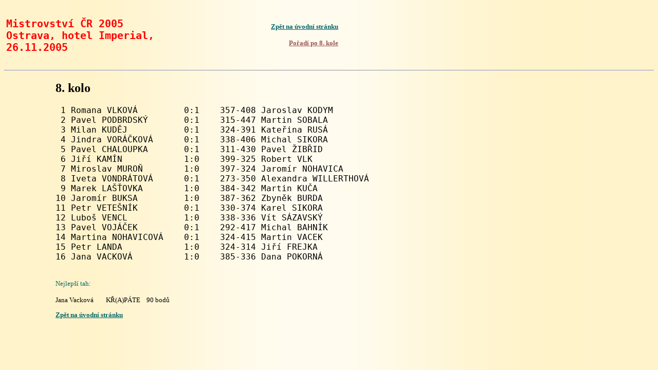

--- FILE ---
content_type: text/html
request_url: http://scrabble.ha-vel.cz/vysledky/8_kolo.htm
body_size: 2375
content:
<html>
<head>
<meta http-equiv="Content-Type" content="text/html; charset=utf-8">
<title>ČAS: Praha 27.11.2004: Výsledky partií</title>
<link type="text/css" rel="stylesheet" href="../css/page.css">
</head>
<body id="page" style="text-align: left">
  <table border="0" cellpadding="2" width="654" height="53">
    <tr>
      <td width="398" height="49">
        <h2 align="left"><b><tt><font color=red><br>
		Mistrovství ČR 2005<br>
  Ostrava, hotel Imperial, 26.11.2005</font></tt></b></h2>
      </td>
      <td width="242" height="49">
        <p align="right"><a href="../default.htm"><font color="#006766" size="2">Zpět
        na úvodní stránku</font></a></p>
      	<p align="right"><font size="2" color="#006766">
		<a href="turnaj8.htm">Pořadí po 8. kole </a></a>
      </td>
    </tr>
  </table>

<div align=>
  <hr></div>

<div style="text-align: left; margin-left: 100px;">

<h2>8. kolo</h2>

<pre>
 1 Romana VLKOVÁ         0:1    357-408 Jaroslav KODYM       
 2 Pavel PODBRDSKÝ       0:1    315-447 Martin SOBALA        
 3 Milan KUDĚJ           0:1    324-391 Kateřina RUSÁ        
 4 Jindra VORÁČKOVÁ      0:1    338-406 Michal SIKORA        
 5 Pavel CHALOUPKA       0:1    311-430 Pavel ŽIBŘID         
 6 Jiří KAMÍN            1:0    399-325 Robert VLK           
 7 Miroslav MUROŇ        1:0    397-324 Jaromír NOHAVICA     
 8 Iveta VONDRÁTOVÁ      0:1    273-350 Alexandra WILLERTHOVÁ
 9 Marek LAŠŤOVKA        1:0    384-342 Martin KUČA          
10 Jaromír BUKSA         1:0    387-362 Zbyněk BURDA         
11 Petr VETEŠNÍK         0:1    330-374 Karel SIKORA         
12 Luboš VENCL           1:0    338-336 Vít SÁZAVSKÝ         
13 Pavel VOJÁČEK         0:1    292-417 Michal BAHNÍK        
14 Martina NOHAVICOVÁ    0:1    324-415 Martin VACEK         
15 Petr LANDA            1:0    324-314 Jiří FREJKA          
16 Jana VACKOVÁ          1:0    385-336 Dana POKORNÁ         

</pre>
	<p><font size="2" color="#006766">Nejlepší tah:</p>
	</font><font size="2">
<p>Jana Vacková&nbsp;&nbsp;&nbsp;&nbsp;&nbsp;&nbsp;&nbsp; KŘ(A)PÁTE&nbsp;&nbsp;&nbsp; 
90 bodů</p>
	</font><font size="2" color="#006766">
<p><a href="../default.htm"><font size="2" color="#006766">Zpět na úvodní stránku</font></a></p>

</div>
	</font>
</body>
</html>


--- FILE ---
content_type: text/css
request_url: http://scrabble.ha-vel.cz/css/page.css
body_size: 485
content:
#page {
    background-image: url('../images/background.jpg');
    background-color: #FFF3CB;
    background-repeat: repeat-y;
    background-position:  center 50%;

    text-align: center;
    font-family: Verdana;
    font-size: 12pt;
    }

a:link    {font-weight: 600; color: #995555}
a:visited    {font-weight: 600; color:  #995555}
a:active    { font-weight: 600; color: #995555}
a:hover    {font-weight: 600; color: #cc3300}
h3  {color: #006766; font-size: 13pt;}